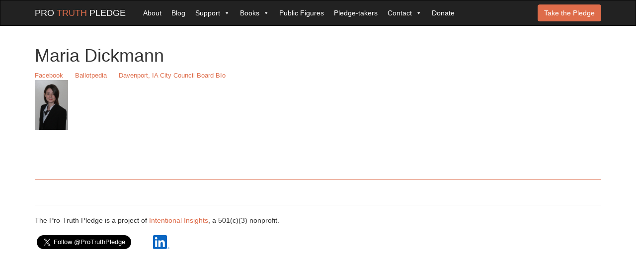

--- FILE ---
content_type: text/plain
request_url: https://www.google-analytics.com/j/collect?v=1&_v=j102&a=1995011251&t=pageview&_s=1&dl=https%3A%2F%2Fwww.protruthpledge.org%2Fpublic-figure-signed-pledge%2F%3FpledgeId%3D8206&ul=en-us%40posix&dt=-%20Pro-Truth%20Pledge&sr=1280x720&vp=1280x720&_u=IEBAAEABAAAAACAAI~&jid=1393702873&gjid=306698863&cid=1838645394.1768766732&tid=UA-108158299-1&_gid=1096014516.1768766732&_r=1&_slc=1&z=1990789807
body_size: -452
content:
2,cG-XDVDTXDW8G